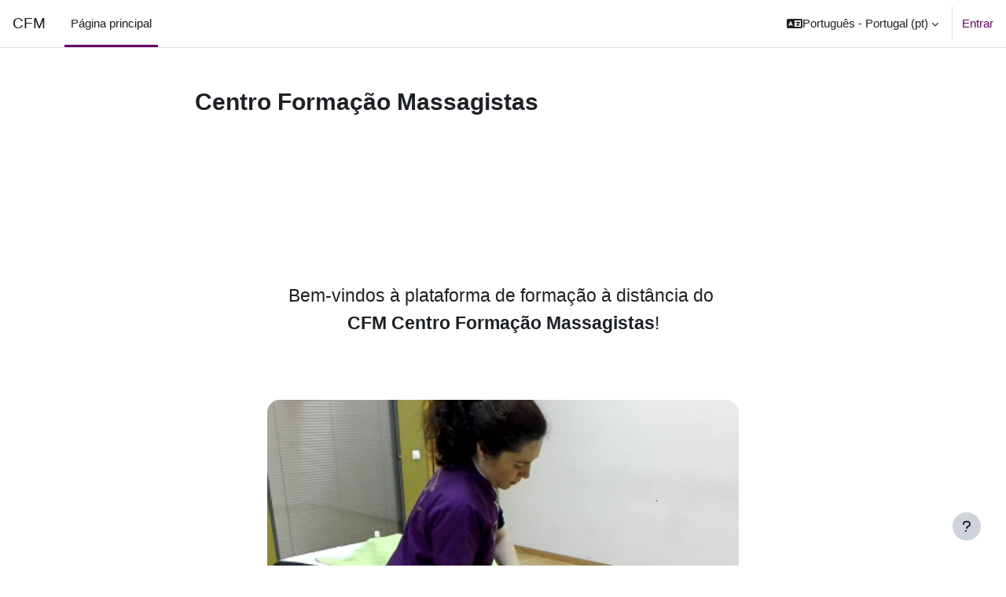

--- FILE ---
content_type: text/html; charset=utf-8
request_url: https://cfm.curso-online.pt/
body_size: 8393
content:
<!DOCTYPE html>

<html  dir="ltr" lang="pt" xml:lang="pt">
<head>
    <title>Página principal | CFM</title>
    <link rel="shortcut icon" href="https://cfm.curso-online.pt/pluginfile.php/1/core_admin/favicon/64x64/1700760070/Janela%20850%20x%20600mm.png" />
    <meta http-equiv="Content-Type" content="text/html; charset=utf-8" />
<meta name="keywords" content="moodle, Página principal | CFM" />
<link rel="stylesheet" type="text/css" href="https://cfm.curso-online.pt/theme/yui_combo.php?rollup/3.18.1/yui-moodlesimple-min.css" /><script id="firstthemesheet" type="text/css">/** Required in order to fix style inclusion problems in IE with YUI **/</script><link rel="stylesheet" type="text/css" href="https://cfm.curso-online.pt/theme/styles.php/boost/1700760070_1/all" />
<script>
//<![CDATA[
var M = {}; M.yui = {};
M.pageloadstarttime = new Date();
M.cfg = {"wwwroot":"https:\/\/cfm.curso-online.pt","homeurl":{},"sesskey":"25ISW2jrbW","sessiontimeout":"28800","sessiontimeoutwarning":1200,"themerev":"1700760070","slasharguments":1,"theme":"boost","iconsystemmodule":"core\/icon_system_fontawesome","jsrev":"1766052959","admin":"admin","svgicons":true,"usertimezone":"Europa\/Lisbon","language":"pt","courseId":1,"courseContextId":2,"contextid":2,"contextInstanceId":1,"langrev":1766052959,"templaterev":"1766052959"};var yui1ConfigFn = function(me) {if(/-skin|reset|fonts|grids|base/.test(me.name)){me.type='css';me.path=me.path.replace(/\.js/,'.css');me.path=me.path.replace(/\/yui2-skin/,'/assets/skins/sam/yui2-skin')}};
var yui2ConfigFn = function(me) {var parts=me.name.replace(/^moodle-/,'').split('-'),component=parts.shift(),module=parts[0],min='-min';if(/-(skin|core)$/.test(me.name)){parts.pop();me.type='css';min=''}
if(module){var filename=parts.join('-');me.path=component+'/'+module+'/'+filename+min+'.'+me.type}else{me.path=component+'/'+component+'.'+me.type}};
YUI_config = {"debug":false,"base":"https:\/\/cfm.curso-online.pt\/lib\/yuilib\/3.18.1\/","comboBase":"https:\/\/cfm.curso-online.pt\/theme\/yui_combo.php?","combine":true,"filter":null,"insertBefore":"firstthemesheet","groups":{"yui2":{"base":"https:\/\/cfm.curso-online.pt\/lib\/yuilib\/2in3\/2.9.0\/build\/","comboBase":"https:\/\/cfm.curso-online.pt\/theme\/yui_combo.php?","combine":true,"ext":false,"root":"2in3\/2.9.0\/build\/","patterns":{"yui2-":{"group":"yui2","configFn":yui1ConfigFn}}},"moodle":{"name":"moodle","base":"https:\/\/cfm.curso-online.pt\/theme\/yui_combo.php?m\/1766052959\/","combine":true,"comboBase":"https:\/\/cfm.curso-online.pt\/theme\/yui_combo.php?","ext":false,"root":"m\/1766052959\/","patterns":{"moodle-":{"group":"moodle","configFn":yui2ConfigFn}},"filter":null,"modules":{"moodle-core-formchangechecker":{"requires":["base","event-focus","moodle-core-event"]},"moodle-core-maintenancemodetimer":{"requires":["base","node"]},"moodle-core-blocks":{"requires":["base","node","io","dom","dd","dd-scroll","moodle-core-dragdrop","moodle-core-notification"]},"moodle-core-lockscroll":{"requires":["plugin","base-build"]},"moodle-core-event":{"requires":["event-custom"]},"moodle-core-dragdrop":{"requires":["base","node","io","dom","dd","event-key","event-focus","moodle-core-notification"]},"moodle-core-handlebars":{"condition":{"trigger":"handlebars","when":"after"}},"moodle-core-notification":{"requires":["moodle-core-notification-dialogue","moodle-core-notification-alert","moodle-core-notification-confirm","moodle-core-notification-exception","moodle-core-notification-ajaxexception"]},"moodle-core-notification-dialogue":{"requires":["base","node","panel","escape","event-key","dd-plugin","moodle-core-widget-focusafterclose","moodle-core-lockscroll"]},"moodle-core-notification-alert":{"requires":["moodle-core-notification-dialogue"]},"moodle-core-notification-confirm":{"requires":["moodle-core-notification-dialogue"]},"moodle-core-notification-exception":{"requires":["moodle-core-notification-dialogue"]},"moodle-core-notification-ajaxexception":{"requires":["moodle-core-notification-dialogue"]},"moodle-core-actionmenu":{"requires":["base","event","node-event-simulate"]},"moodle-core-chooserdialogue":{"requires":["base","panel","moodle-core-notification"]},"moodle-core_availability-form":{"requires":["base","node","event","event-delegate","panel","moodle-core-notification-dialogue","json"]},"moodle-backup-backupselectall":{"requires":["node","event","node-event-simulate","anim"]},"moodle-course-util":{"requires":["node"],"use":["moodle-course-util-base"],"submodules":{"moodle-course-util-base":{},"moodle-course-util-section":{"requires":["node","moodle-course-util-base"]},"moodle-course-util-cm":{"requires":["node","moodle-course-util-base"]}}},"moodle-course-categoryexpander":{"requires":["node","event-key"]},"moodle-course-dragdrop":{"requires":["base","node","io","dom","dd","dd-scroll","moodle-core-dragdrop","moodle-core-notification","moodle-course-coursebase","moodle-course-util"]},"moodle-course-management":{"requires":["base","node","io-base","moodle-core-notification-exception","json-parse","dd-constrain","dd-proxy","dd-drop","dd-delegate","node-event-delegate"]},"moodle-form-shortforms":{"requires":["node","base","selector-css3","moodle-core-event"]},"moodle-form-dateselector":{"requires":["base","node","overlay","calendar"]},"moodle-question-searchform":{"requires":["base","node"]},"moodle-question-chooser":{"requires":["moodle-core-chooserdialogue"]},"moodle-question-preview":{"requires":["base","dom","event-delegate","event-key","core_question_engine"]},"moodle-availability_completion-form":{"requires":["base","node","event","moodle-core_availability-form"]},"moodle-availability_date-form":{"requires":["base","node","event","io","moodle-core_availability-form"]},"moodle-availability_grade-form":{"requires":["base","node","event","moodle-core_availability-form"]},"moodle-availability_group-form":{"requires":["base","node","event","moodle-core_availability-form"]},"moodle-availability_grouping-form":{"requires":["base","node","event","moodle-core_availability-form"]},"moodle-availability_profile-form":{"requires":["base","node","event","moodle-core_availability-form"]},"moodle-mod_assign-history":{"requires":["node","transition"]},"moodle-mod_quiz-util":{"requires":["node","moodle-core-actionmenu"],"use":["moodle-mod_quiz-util-base"],"submodules":{"moodle-mod_quiz-util-base":{},"moodle-mod_quiz-util-slot":{"requires":["node","moodle-mod_quiz-util-base"]},"moodle-mod_quiz-util-page":{"requires":["node","moodle-mod_quiz-util-base"]}}},"moodle-mod_quiz-questionchooser":{"requires":["moodle-core-chooserdialogue","moodle-mod_quiz-util","querystring-parse"]},"moodle-mod_quiz-autosave":{"requires":["base","node","event","event-valuechange","node-event-delegate","io-form"]},"moodle-mod_quiz-toolboxes":{"requires":["base","node","event","event-key","io","moodle-mod_quiz-quizbase","moodle-mod_quiz-util-slot","moodle-core-notification-ajaxexception"]},"moodle-mod_quiz-quizbase":{"requires":["base","node"]},"moodle-mod_quiz-dragdrop":{"requires":["base","node","io","dom","dd","dd-scroll","moodle-core-dragdrop","moodle-core-notification","moodle-mod_quiz-quizbase","moodle-mod_quiz-util-base","moodle-mod_quiz-util-page","moodle-mod_quiz-util-slot","moodle-course-util"]},"moodle-mod_quiz-modform":{"requires":["base","node","event"]},"moodle-message_airnotifier-toolboxes":{"requires":["base","node","io"]},"moodle-filter_glossary-autolinker":{"requires":["base","node","io-base","json-parse","event-delegate","overlay","moodle-core-event","moodle-core-notification-alert","moodle-core-notification-exception","moodle-core-notification-ajaxexception"]},"moodle-editor_atto-rangy":{"requires":[]},"moodle-editor_atto-editor":{"requires":["node","transition","io","overlay","escape","event","event-simulate","event-custom","node-event-html5","node-event-simulate","yui-throttle","moodle-core-notification-dialogue","moodle-editor_atto-rangy","handlebars","timers","querystring-stringify"]},"moodle-editor_atto-plugin":{"requires":["node","base","escape","event","event-outside","handlebars","event-custom","timers","moodle-editor_atto-menu"]},"moodle-editor_atto-menu":{"requires":["moodle-core-notification-dialogue","node","event","event-custom"]},"moodle-report_eventlist-eventfilter":{"requires":["base","event","node","node-event-delegate","datatable","autocomplete","autocomplete-filters"]},"moodle-report_loglive-fetchlogs":{"requires":["base","event","node","io","node-event-delegate"]},"moodle-gradereport_history-userselector":{"requires":["escape","event-delegate","event-key","handlebars","io-base","json-parse","moodle-core-notification-dialogue"]},"moodle-qbank_editquestion-chooser":{"requires":["moodle-core-chooserdialogue"]},"moodle-tool_lp-dragdrop-reorder":{"requires":["moodle-core-dragdrop"]},"moodle-assignfeedback_editpdf-editor":{"requires":["base","event","node","io","graphics","json","event-move","event-resize","transition","querystring-stringify-simple","moodle-core-notification-dialog","moodle-core-notification-alert","moodle-core-notification-warning","moodle-core-notification-exception","moodle-core-notification-ajaxexception"]},"moodle-atto_accessibilitychecker-button":{"requires":["color-base","moodle-editor_atto-plugin"]},"moodle-atto_accessibilityhelper-button":{"requires":["moodle-editor_atto-plugin"]},"moodle-atto_align-button":{"requires":["moodle-editor_atto-plugin"]},"moodle-atto_bold-button":{"requires":["moodle-editor_atto-plugin"]},"moodle-atto_charmap-button":{"requires":["moodle-editor_atto-plugin"]},"moodle-atto_clear-button":{"requires":["moodle-editor_atto-plugin"]},"moodle-atto_collapse-button":{"requires":["moodle-editor_atto-plugin"]},"moodle-atto_emojipicker-button":{"requires":["moodle-editor_atto-plugin"]},"moodle-atto_emoticon-button":{"requires":["moodle-editor_atto-plugin"]},"moodle-atto_equation-button":{"requires":["moodle-editor_atto-plugin","moodle-core-event","io","event-valuechange","tabview","array-extras"]},"moodle-atto_h5p-button":{"requires":["moodle-editor_atto-plugin"]},"moodle-atto_html-beautify":{},"moodle-atto_html-codemirror":{"requires":["moodle-atto_html-codemirror-skin"]},"moodle-atto_html-button":{"requires":["promise","moodle-editor_atto-plugin","moodle-atto_html-beautify","moodle-atto_html-codemirror","event-valuechange"]},"moodle-atto_image-button":{"requires":["moodle-editor_atto-plugin"]},"moodle-atto_indent-button":{"requires":["moodle-editor_atto-plugin"]},"moodle-atto_italic-button":{"requires":["moodle-editor_atto-plugin"]},"moodle-atto_link-button":{"requires":["moodle-editor_atto-plugin"]},"moodle-atto_managefiles-usedfiles":{"requires":["node","escape"]},"moodle-atto_managefiles-button":{"requires":["moodle-editor_atto-plugin"]},"moodle-atto_media-button":{"requires":["moodle-editor_atto-plugin","moodle-form-shortforms"]},"moodle-atto_noautolink-button":{"requires":["moodle-editor_atto-plugin"]},"moodle-atto_orderedlist-button":{"requires":["moodle-editor_atto-plugin"]},"moodle-atto_recordrtc-recording":{"requires":["moodle-atto_recordrtc-button"]},"moodle-atto_recordrtc-button":{"requires":["moodle-editor_atto-plugin","moodle-atto_recordrtc-recording"]},"moodle-atto_rtl-button":{"requires":["moodle-editor_atto-plugin"]},"moodle-atto_strike-button":{"requires":["moodle-editor_atto-plugin"]},"moodle-atto_subscript-button":{"requires":["moodle-editor_atto-plugin"]},"moodle-atto_superscript-button":{"requires":["moodle-editor_atto-plugin"]},"moodle-atto_table-button":{"requires":["moodle-editor_atto-plugin","moodle-editor_atto-menu","event","event-valuechange"]},"moodle-atto_title-button":{"requires":["moodle-editor_atto-plugin"]},"moodle-atto_underline-button":{"requires":["moodle-editor_atto-plugin"]},"moodle-atto_undo-button":{"requires":["moodle-editor_atto-plugin"]},"moodle-atto_unorderedlist-button":{"requires":["moodle-editor_atto-plugin"]}}},"gallery":{"name":"gallery","base":"https:\/\/cfm.curso-online.pt\/lib\/yuilib\/gallery\/","combine":true,"comboBase":"https:\/\/cfm.curso-online.pt\/theme\/yui_combo.php?","ext":false,"root":"gallery\/1766052959\/","patterns":{"gallery-":{"group":"gallery"}}}},"modules":{"core_filepicker":{"name":"core_filepicker","fullpath":"https:\/\/cfm.curso-online.pt\/lib\/javascript.php\/1766052959\/repository\/filepicker.js","requires":["base","node","node-event-simulate","json","async-queue","io-base","io-upload-iframe","io-form","yui2-treeview","panel","cookie","datatable","datatable-sort","resize-plugin","dd-plugin","escape","moodle-core_filepicker","moodle-core-notification-dialogue"]},"core_comment":{"name":"core_comment","fullpath":"https:\/\/cfm.curso-online.pt\/lib\/javascript.php\/1766052959\/comment\/comment.js","requires":["base","io-base","node","json","yui2-animation","overlay","escape"]}},"logInclude":[],"logExclude":[],"logLevel":null};
M.yui.loader = {modules: {}};

//]]>
</script>
<meta name="description" content="Bem vindos à plataforma de formação à distância do CFM Centro Formação Massagistas!" />

    <meta name="viewport" content="width=device-width, initial-scale=1.0">
</head>
<body  id="page-site-index" class="limitedwidth format-site course path-site chrome dir-ltr lang-pt yui-skin-sam yui3-skin-sam cfm-curso-online-pt pagelayout-frontpage course-1 context-2 notloggedin theme uses-drawers">
<div class="toast-wrapper mx-auto py-0 fixed-top" role="status" aria-live="polite"></div>
<div id="page-wrapper" class="d-print-block">

    <div>
    <a class="sr-only sr-only-focusable" href="#maincontent">Ir para o conteúdo principal</a>
</div><script src="https://cfm.curso-online.pt/lib/javascript.php/1766052959/lib/polyfills/polyfill.js"></script>
<script src="https://cfm.curso-online.pt/theme/yui_combo.php?rollup/3.18.1/yui-moodlesimple-min.js"></script><script src="https://cfm.curso-online.pt/lib/javascript.php/1766052959/lib/javascript-static.js"></script>
<script>
//<![CDATA[
document.body.className += ' jsenabled';
//]]>
</script>



    <nav class="navbar fixed-top navbar-light bg-white navbar-expand" aria-label="Navegação do Site">
    
        <button class="navbar-toggler aabtn d-block d-md-none px-1 my-1 border-0" data-toggler="drawers" data-action="toggle" data-target="theme_boost-drawers-primary">
            <span class="navbar-toggler-icon"></span>
            <span class="sr-only">Painel lateral</span>
        </button>
    
        <a href="https://cfm.curso-online.pt/" class="navbar-brand d-none d-md-flex align-items-center m-0 mr-4 p-0 aabtn">
    
                CFM
        </a>
            <div class="primary-navigation">
                <nav class="moremenu navigation">
                    <ul id="moremenu-697101ba425de-navbar-nav" role="menubar" class="nav more-nav navbar-nav">
                                <li data-key="home" class="nav-item" role="none" data-forceintomoremenu="false">
                                            <a role="menuitem" class="nav-link active "
                                                href="https://cfm.curso-online.pt/"
                                                
                                                aria-current="true"
                                                data-disableactive="true"
                                                
                                            >
                                                Página principal
                                            </a>
                                </li>
                        <li role="none" class="nav-item dropdown dropdownmoremenu d-none" data-region="morebutton">
                            <a class="dropdown-toggle nav-link " href="#" id="moremenu-dropdown-697101ba425de" role="menuitem" data-toggle="dropdown" aria-haspopup="true" aria-expanded="false" tabindex="-1">
                                Mais
                            </a>
                            <ul class="dropdown-menu dropdown-menu-left" data-region="moredropdown" aria-labelledby="moremenu-dropdown-697101ba425de" role="menu">
                            </ul>
                        </li>
                    </ul>
                </nav>
            </div>
    
        <ul class="navbar-nav d-none d-md-flex my-1 px-1">
            <!-- page_heading_menu -->
            
        </ul>
    
        <div id="usernavigation" class="navbar-nav ml-auto">
                <div class="langmenu">
                    <div class="dropdown show">
                        <a href="#" role="button" id="lang-menu-toggle" data-toggle="dropdown" aria-label="Idioma" aria-haspopup="true" aria-controls="lang-action-menu" class="btn dropdown-toggle">
                            <i class="icon fa fa-language fa-fw mr-1" aria-hidden="true"></i>
                            <span class="langbutton">
                                Português - Portugal ‎(pt)‎
                            </span>
                            <b class="caret"></b>
                        </a>
                        <div role="menu" aria-labelledby="lang-menu-toggle" id="lang-action-menu" class="dropdown-menu dropdown-menu-right">
                                    <a href="https://cfm.curso-online.pt/?lang=en" class="dropdown-item pl-5" role="menuitem" 
                                            lang="en" >
                                        English ‎(en)‎
                                    </a>
                                    <a href="#" class="dropdown-item pl-5" role="menuitem" aria-current="true"
                                            >
                                        Português - Portugal ‎(pt)‎
                                    </a>
                        </div>
                    </div>
                </div>
                <div class="divider border-left h-75 align-self-center mx-1"></div>
            
            <div class="d-flex align-items-stretch usermenu-container" data-region="usermenu">
                    <div class="usermenu">
                            <span class="login pl-2">
                                    <a href="https://cfm.curso-online.pt/login/index.php">Entrar</a>
                            </span>
                    </div>
            </div>
            
        </div>
    </nav>
    

<div  class="drawer drawer-left drawer-primary d-print-none not-initialized" data-region="fixed-drawer" id="theme_boost-drawers-primary" data-preference="" data-state="show-drawer-primary" data-forceopen="0" data-close-on-resize="1">
    <div class="drawerheader">
        <button
            class="btn drawertoggle icon-no-margin hidden"
            data-toggler="drawers"
            data-action="closedrawer"
            data-target="theme_boost-drawers-primary"
            data-toggle="tooltip"
            data-placement="right"
            title="Fechar painel"
        >
            <i class="icon fa fa-times fa-fw " aria-hidden="true"  ></i>
        </button>
                    <span class="sitename" title="CFM">CFM</span>

        <div class="drawerheadercontent hidden">
            
        </div>
    </div>
    <div class="drawercontent drag-container" data-usertour="scroller">
                <div class="list-group">
                <a href="https://cfm.curso-online.pt/" class="list-group-item list-group-item-action active " aria-current="true">
                    Página principal
                </a>
        </div>

    </div>
</div>
    <div id="page" data-region="mainpage" data-usertour="scroller" class="drawers   drag-container">
        <div id="topofscroll" class="main-inner">
            <div class="drawer-toggles d-flex">
            </div>
            <header id="page-header" class="header-maxwidth d-print-none">
    <div class="w-100">
        <div class="d-flex flex-wrap">
            <div class="ml-auto d-flex">
                
            </div>
            <div id="course-header">
                
            </div>
        </div>
        <div class="d-flex align-items-center">
                    <div class="mr-auto">
                        <div class="page-context-header"><div class="page-header-headings"><h1 class="h2">Centro Formação Massagistas</h1></div></div>
                    </div>
            <div class="header-actions-container ml-auto" data-region="header-actions-container">
            </div>
        </div>
    </div>
</header>
            <div id="page-content" class="pb-3 d-print-block">
                <div id="region-main-box">
                    <section id="region-main" aria-label="Conteúdo">

                        <span class="notifications" id="user-notifications"></span>
                        <div role="main"><span id="maincontent"></span><div class="course-content">
    <div class="sitetopic">
        <ul class="topics frontpage">
                <li id="section-1"
                    class="section course-section main  clearfix
                             
                            "
                    data-sectionid="1"
                    data-sectionreturnid="1"
                    data-for="section"
                    data-id="1"
                    data-number="1"
                >
                    <div class="course-section-header d-flex"
                        data-for="section_title"
                        data-id="1"
                        data-number="1"
                    >
                            <div data-region="sectionbadges" class="sectionbadges d-flex align-items-center">
                            </div>
                            </div>
                            <div id="coursecontentcollapse1"
                                class="content 
                                    
                                ">
                                <div class=" my-3" data-for="sectioninfo">
                                            <div class="summarytext">
                                                <div class="no-overflow"><p dir="ltr" style="text-align: left;"></p><h3 style="text-align: center;"></h3><br><p></p></div>
                                            </div>
                                        <div class="section_availability">
                                        </div>
                            </div>
                                    <ul class="section m-0 p-0 img-text  d-block " data-for="cmlist">
                                                <li
                                                    class="activity activity-wrapper label modtype_label   "
                                                    id="module-1756"
                                                    data-for="cmitem"
                                                    data-id="1756"
                                                >
                                                        <div class="activity-item focus-control activityinline" data-activityname="


Bem-vindos à plataforma de formação à distân...">
                                                                <div class="bulkselect d-none" data-for="cmBulkSelect">
                                                                    <input
                                                                        id="cmCheckbox1756"
                                                                        type="checkbox"
                                                                        data-id="1756"
                                                                        data-action="toggleSelectionCm"
                                                                        data-bulkcheckbox="1"
                                                                    >
                                                                    <label class="sr-only" for="cmCheckbox1756">
                                                                        Select activity 


Bem-vindos à plataforma de formação à distân...
                                                                    </label>
                                                                </div>

                                                                <div class="activity-grid noname-grid">
                                                                
                                                                
                                                                
                                                                
                                                                
                                                                
                                                                
                                                                        <div class="activity-altcontent d-flex text-break ">
                                                                            <div class="no-overflow"><div class="no-overflow"><p dir="ltr" style="text-align: center;"><img src="https://i.pinimg.com/280x280_RS/21/13/21/2113219386ae9070870ea057ca90a7e9.jpg" alt="" width="280" height="280" role="presentation" class="img-fluid atto_image_button_text-bottom"><br></p>
<p dir="ltr" style="text-align: center;"><br></p>
<p dir="ltr" style="text-align: center;"></p>
<h4 style="text-align: center;"><span style="font-weight: normal;">Bem-vindos à plataforma de formação à distância do&nbsp;</span></h4>
<h4 style="text-align: center;"><span style="">CFM Centro Formação Massagistas</span><span style="font-weight: normal;">!</span></h4>
<p><br></p>
<p><span style="font-weight: normal;"><br></span></p>
<p style="text-align: center;"><span style="font-weight: normal;"><img src="https://curso-online.pt/courses/CURSODEFORMACAODEFORMADORESCFM/course-pic.png" alt="" width="600" height="337" role="presentation" class="img-fluid atto_image_button_text-bottom"><br></span></p><br><br>
<p></p></div></div>
                                                                        </div>
                                                                
                                                                
                                                                </div>
                                                        </div>
                                                </li>
                                        </ul>
                            
                    </div>
                </li>
        </ul>
    </div>
</div><div class="box py-3 d-flex justify-content-center"><div class="simplesearchform ">
    <form autocomplete="off" action="https://cfm.curso-online.pt/course/search.php" method="get" accept-charset="utf-8" class="mform form-inline simplesearchform">
        <input type="hidden" name="areaids" value="core_course-course">
    <div class="input-group">
        <label for="searchinput-697101ba76f0c697101ba469602">
            <span class="sr-only">Pesquisar disciplinas</span>
        </label>
        <input type="text"
           id="searchinput-697101ba76f0c697101ba469602"
           class="form-control"
           placeholder="Pesquisar disciplinas"
           aria-label="Pesquisar disciplinas"
           name="q"
           data-region="input"
           autocomplete="off"
           value=""
        >
        <div class="input-group-append">
            <button type="submit"
                class="btn  btn-primary search-icon"
                
            >
                <i class="icon fa fa-search fa-fw " aria-hidden="true"  ></i>
                <span class="sr-only">Pesquisar disciplinas</span>
            </button>
        </div>

    </div>
    </form>
</div></div><br /></div>
                        
                        

                    </section>
                </div>
            </div>
        </div>
        
        <footer id="page-footer" class="footer-popover bg-white">
            <div data-region="footer-container-popover">
                <button class="btn btn-icon bg-secondary icon-no-margin btn-footer-popover" data-action="footer-popover" aria-label="Mostrar rodapé">
                    <i class="icon fa fa-question fa-fw " aria-hidden="true"  ></i>
                </button>
            </div>
            <div class="footer-content-popover container" data-region="footer-content-popover">
                    <div class="footer-section p-3 border-bottom">
        
        
                            <div class="footer-support-link"><a href="https://cfm.curso-online.pt/user/contactsitesupport.php"><i class="icon fa fa-envelope-o fa-fw " aria-hidden="true"  ></i>Contactar suporte do site</a></div>
                    </div>
                <div class="footer-section p-3 border-bottom">
                    <div class="logininfo">
                        <div class="logininfo">Utilizador não autenticado (<a href="https://cfm.curso-online.pt/login/index.php">Entrar</a>)</div>
                    </div>
                    <div class="tool_usertours-resettourcontainer">
                    </div>
        
                    <div class="tool_dataprivacy"><a href="https://cfm.curso-online.pt/admin/tool/dataprivacy/summary.php">Resumo da retenção de dados</a></div><a class="mobilelink" href="https://download.moodle.org/mobile?version=2022112801&amp;lang=pt&amp;iosappid=633359593&amp;androidappid=com.moodle.moodlemobile&amp;siteurl=https%3A%2F%2Fcfm.curso-online.pt">Obter a Aplicação móvel</a>
                    <script>
//<![CDATA[
var require = {
    baseUrl : 'https://cfm.curso-online.pt/lib/requirejs.php/1766052959/',
    // We only support AMD modules with an explicit define() statement.
    enforceDefine: true,
    skipDataMain: true,
    waitSeconds : 0,

    paths: {
        jquery: 'https://cfm.curso-online.pt/lib/javascript.php/1766052959/lib/jquery/jquery-3.7.1.min',
        jqueryui: 'https://cfm.curso-online.pt/lib/javascript.php/1766052959/lib/jquery/ui-1.13.2/jquery-ui.min',
        jqueryprivate: 'https://cfm.curso-online.pt/lib/javascript.php/1766052959/lib/requirejs/jquery-private'
    },

    // Custom jquery config map.
    map: {
      // '*' means all modules will get 'jqueryprivate'
      // for their 'jquery' dependency.
      '*': { jquery: 'jqueryprivate' },
      // Stub module for 'process'. This is a workaround for a bug in MathJax (see MDL-60458).
      '*': { process: 'core/first' },

      // 'jquery-private' wants the real jQuery module
      // though. If this line was not here, there would
      // be an unresolvable cyclic dependency.
      jqueryprivate: { jquery: 'jquery' }
    }
};

//]]>
</script>
<script src="https://cfm.curso-online.pt/lib/javascript.php/1766052959/lib/requirejs/require.min.js"></script>
<script>
//<![CDATA[
M.util.js_pending("core/first");
require(['core/first'], function() {
require(['core/prefetch'])
;
M.util.js_pending('filter_mathjaxloader/loader'); require(['filter_mathjaxloader/loader'], function(amd) {amd.configure({"mathjaxconfig":"\nMathJax.Hub.Config({\n    config: [\"Accessible.js\", \"Safe.js\"],\n    errorSettings: { message: [\"!\"] },\n    skipStartupTypeset: true,\n    messageStyle: \"none\"\n});\n","lang":"pt"}); M.util.js_complete('filter_mathjaxloader/loader');});;
require(["media_videojs/loader"], function(loader) {
    loader.setUp('pt-BR');
});;

    require(['core/moremenu'], function(moremenu) {
        moremenu(document.querySelector('#moremenu-697101ba425de-navbar-nav'));
    });
;

    require(['core/usermenu'], function(UserMenu) {
        UserMenu.init();
    });
;

M.util.js_pending('theme_boost/drawers:load');
require(['theme_boost/drawers'], function() {
    M.util.js_complete('theme_boost/drawers:load');
});
;

require(['theme_boost/footer-popover'], function(FooterPopover) {
    FooterPopover.init();
});
;

M.util.js_pending('theme_boost/loader');
require(['theme_boost/loader', 'theme_boost/drawer'], function(Loader, Drawer) {
    Drawer.init();
    M.util.js_complete('theme_boost/loader');
});
;
M.util.js_pending('core/notification'); require(['core/notification'], function(amd) {amd.init(2, []); M.util.js_complete('core/notification');});;
M.util.js_pending('core/log'); require(['core/log'], function(amd) {amd.setConfig({"level":"warn"}); M.util.js_complete('core/log');});;
M.util.js_pending('core/page_global'); require(['core/page_global'], function(amd) {amd.init(); M.util.js_complete('core/page_global');});;
M.util.js_pending('core/utility'); require(['core/utility'], function(amd) {M.util.js_complete('core/utility');});;
M.util.js_pending('core/storage_validation'); require(['core/storage_validation'], function(amd) {amd.init(null); M.util.js_complete('core/storage_validation');});
    M.util.js_complete("core/first");
});
//]]>
</script>
<script src="https://cdn.jsdelivr.net/npm/mathjax@2.7.9/MathJax.js?delayStartupUntil=configured"></script>
<script>
//<![CDATA[
M.str = {"moodle":{"lastmodified":"\u00daltima altera\u00e7\u00e3o","name":"Designa\u00e7\u00e3o","error":"Erro","info":"Informa\u00e7\u00e3o","yes":"Sim","no":"N\u00e3o","cancel":"Cancelar","confirm":"Confirma\u00e7\u00e3o","areyousure":"Tem a certeza?","closebuttontitle":"Fechar","unknownerror":"Erro desconhecido","file":"Ficheiro","url":"URL","collapseall":"Contrair tudo","expandall":"Expandir tudo"},"repository":{"type":"Tipo","size":"Tamanho","invalidjson":"String JSON inv\u00e1lida","nofilesattached":"Sem ficheiros selecionados","filepicker":"Selecionar ficheiro","logout":"Sair","nofilesavailable":"N\u00e3o existem ficheiros dispon\u00edveis","norepositoriesavailable":"Nenhum dos seus reposit\u00f3rios atuais pode devolver ficheiros no formato indicado.","fileexistsdialogheader":"Ficheiro existente","fileexistsdialog_editor":"Um ficheiro com esse nome j\u00e1 se encontra anexo ao texto que est\u00e1 a editar.","fileexistsdialog_filemanager":"Um ficheiro com esse nome j\u00e1 se encontra anexo","renameto":"Renomear para \"{$a}\"","referencesexist":"Existem {$a} hiperliga\u00e7\u00f5es para este ficheiro","select":"Selecionar"},"admin":{"confirmdeletecomments":"Tem a certeza de que pretende apagar coment\u00e1rios?","confirmation":"Confirma\u00e7\u00e3o"},"debug":{"debuginfo":"Informa\u00e7\u00e3o de depura\u00e7\u00e3o","line":"Linha","stacktrace":"Stack trace"},"langconfig":{"labelsep":":&nbsp;"}};
//]]>
</script>
<script>
//<![CDATA[
(function() {M.util.help_popups.setup(Y);
 M.util.js_pending('random697101ba469603'); Y.on('domready', function() { M.util.js_complete("init");  M.util.js_complete('random697101ba469603'); });
})();
//]]>
</script>

                </div>
                <div class="footer-section p-3">
                    <div>Fornecido por <a href="https://moodle.com">Moodle</a></div>
                </div>
            </div>
        
            <div class="footer-content-debugging footer-dark bg-dark text-light">
                <div class="container-fluid footer-dark-inner">
                    
                </div>
            </div>
        </footer>
    </div>
    
</div>


</body></html>